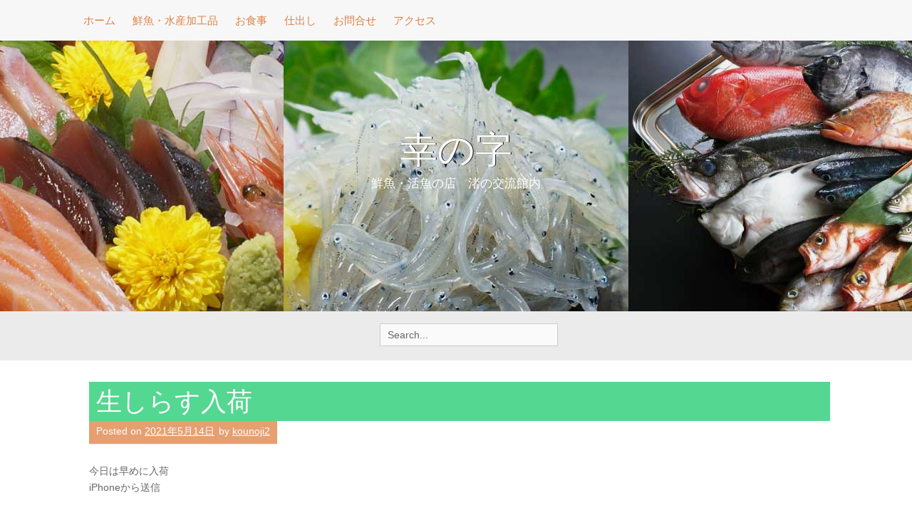

--- FILE ---
content_type: text/html; charset=UTF-8
request_url: https://kounoji.com/archives/4295
body_size: 7108
content:
<!DOCTYPE html>
<html dir="ltr" lang="ja" prefix="og: https://ogp.me/ns#">
<head>
    <meta charset="UTF-8">
    <meta name="viewport" content="width=device-width, initial-scale=1">
    <link rel="profile" href="http://gmpg.org/xfn/11">
    <link rel="pingback" href="https://kounoji.com/xmlrpc.php">

    <title>生しらす入荷 - 幸の字</title>

		<!-- All in One SEO 4.4.8 - aioseo.com -->
		<meta name="description" content="今日は早めに入荷 iPhoneから送信" />
		<meta name="robots" content="max-image-preview:large" />
		<link rel="canonical" href="https://kounoji.com/archives/4295" />
		<meta name="generator" content="All in One SEO (AIOSEO) 4.4.8" />
		<meta property="og:locale" content="ja_JP" />
		<meta property="og:site_name" content="幸の字 - 鮮魚・活魚の店　渚の交流館内" />
		<meta property="og:type" content="article" />
		<meta property="og:title" content="生しらす入荷 - 幸の字" />
		<meta property="og:description" content="今日は早めに入荷 iPhoneから送信" />
		<meta property="og:url" content="https://kounoji.com/archives/4295" />
		<meta property="article:published_time" content="2021-05-14T01:31:56+00:00" />
		<meta property="article:modified_time" content="2023-10-23T05:27:41+00:00" />
		<meta name="twitter:card" content="summary_large_image" />
		<meta name="twitter:title" content="生しらす入荷 - 幸の字" />
		<meta name="twitter:description" content="今日は早めに入荷 iPhoneから送信" />
		<script type="application/ld+json" class="aioseo-schema">
			{"@context":"https:\/\/schema.org","@graph":[{"@type":"BlogPosting","@id":"https:\/\/kounoji.com\/archives\/4295#blogposting","name":"\u751f\u3057\u3089\u3059\u5165\u8377 - \u5e78\u306e\u5b57","headline":"\u751f\u3057\u3089\u3059\u5165\u8377","author":{"@id":"https:\/\/kounoji.com\/archives\/author\/kounoji2#author"},"publisher":{"@id":"https:\/\/kounoji.com\/#organization"},"datePublished":"2021-05-14T01:31:56+09:00","dateModified":"2023-10-23T05:27:41+09:00","inLanguage":"ja","mainEntityOfPage":{"@id":"https:\/\/kounoji.com\/archives\/4295#webpage"},"isPartOf":{"@id":"https:\/\/kounoji.com\/archives\/4295#webpage"},"articleSection":"\u672a\u5206\u985e"},{"@type":"BreadcrumbList","@id":"https:\/\/kounoji.com\/archives\/4295#breadcrumblist","itemListElement":[{"@type":"ListItem","@id":"https:\/\/kounoji.com\/#listItem","position":1,"name":"\u5bb6"}]},{"@type":"Organization","@id":"https:\/\/kounoji.com\/#organization","name":"\u5e78\u306e\u5b57","url":"https:\/\/kounoji.com\/"},{"@type":"Person","@id":"https:\/\/kounoji.com\/archives\/author\/kounoji2#author","url":"https:\/\/kounoji.com\/archives\/author\/kounoji2","name":"kounoji2","image":{"@type":"ImageObject","@id":"https:\/\/kounoji.com\/archives\/4295#authorImage","url":"https:\/\/secure.gravatar.com\/avatar\/b45b16e153ee9890a02053507ecfdd4d?s=96&d=mm&r=g","width":96,"height":96,"caption":"kounoji2"}},{"@type":"WebPage","@id":"https:\/\/kounoji.com\/archives\/4295#webpage","url":"https:\/\/kounoji.com\/archives\/4295","name":"\u751f\u3057\u3089\u3059\u5165\u8377 - \u5e78\u306e\u5b57","description":"\u4eca\u65e5\u306f\u65e9\u3081\u306b\u5165\u8377 iPhone\u304b\u3089\u9001\u4fe1","inLanguage":"ja","isPartOf":{"@id":"https:\/\/kounoji.com\/#website"},"breadcrumb":{"@id":"https:\/\/kounoji.com\/archives\/4295#breadcrumblist"},"author":{"@id":"https:\/\/kounoji.com\/archives\/author\/kounoji2#author"},"creator":{"@id":"https:\/\/kounoji.com\/archives\/author\/kounoji2#author"},"datePublished":"2021-05-14T01:31:56+09:00","dateModified":"2023-10-23T05:27:41+09:00"},{"@type":"WebSite","@id":"https:\/\/kounoji.com\/#website","url":"https:\/\/kounoji.com\/","name":"\u5e78\u306e\u5b57","description":"\u9bae\u9b5a\u30fb\u6d3b\u9b5a\u306e\u5e97\u3000\u6e1a\u306e\u4ea4\u6d41\u9928\u5185","inLanguage":"ja","publisher":{"@id":"https:\/\/kounoji.com\/#organization"}}]}
		</script>
		<!-- All in One SEO -->

<link rel='dns-prefetch' href='//webfonts.sakura.ne.jp' />
<link rel='dns-prefetch' href='//fonts.googleapis.com' />
<link rel="alternate" type="application/rss+xml" title="幸の字 &raquo; フィード" href="https://kounoji.com/feed" />
<script type="text/javascript">
window._wpemojiSettings = {"baseUrl":"https:\/\/s.w.org\/images\/core\/emoji\/14.0.0\/72x72\/","ext":".png","svgUrl":"https:\/\/s.w.org\/images\/core\/emoji\/14.0.0\/svg\/","svgExt":".svg","source":{"concatemoji":"https:\/\/kounoji.com\/wp-includes\/js\/wp-emoji-release.min.js?ver=6.3.7"}};
/*! This file is auto-generated */
!function(i,n){var o,s,e;function c(e){try{var t={supportTests:e,timestamp:(new Date).valueOf()};sessionStorage.setItem(o,JSON.stringify(t))}catch(e){}}function p(e,t,n){e.clearRect(0,0,e.canvas.width,e.canvas.height),e.fillText(t,0,0);var t=new Uint32Array(e.getImageData(0,0,e.canvas.width,e.canvas.height).data),r=(e.clearRect(0,0,e.canvas.width,e.canvas.height),e.fillText(n,0,0),new Uint32Array(e.getImageData(0,0,e.canvas.width,e.canvas.height).data));return t.every(function(e,t){return e===r[t]})}function u(e,t,n){switch(t){case"flag":return n(e,"\ud83c\udff3\ufe0f\u200d\u26a7\ufe0f","\ud83c\udff3\ufe0f\u200b\u26a7\ufe0f")?!1:!n(e,"\ud83c\uddfa\ud83c\uddf3","\ud83c\uddfa\u200b\ud83c\uddf3")&&!n(e,"\ud83c\udff4\udb40\udc67\udb40\udc62\udb40\udc65\udb40\udc6e\udb40\udc67\udb40\udc7f","\ud83c\udff4\u200b\udb40\udc67\u200b\udb40\udc62\u200b\udb40\udc65\u200b\udb40\udc6e\u200b\udb40\udc67\u200b\udb40\udc7f");case"emoji":return!n(e,"\ud83e\udef1\ud83c\udffb\u200d\ud83e\udef2\ud83c\udfff","\ud83e\udef1\ud83c\udffb\u200b\ud83e\udef2\ud83c\udfff")}return!1}function f(e,t,n){var r="undefined"!=typeof WorkerGlobalScope&&self instanceof WorkerGlobalScope?new OffscreenCanvas(300,150):i.createElement("canvas"),a=r.getContext("2d",{willReadFrequently:!0}),o=(a.textBaseline="top",a.font="600 32px Arial",{});return e.forEach(function(e){o[e]=t(a,e,n)}),o}function t(e){var t=i.createElement("script");t.src=e,t.defer=!0,i.head.appendChild(t)}"undefined"!=typeof Promise&&(o="wpEmojiSettingsSupports",s=["flag","emoji"],n.supports={everything:!0,everythingExceptFlag:!0},e=new Promise(function(e){i.addEventListener("DOMContentLoaded",e,{once:!0})}),new Promise(function(t){var n=function(){try{var e=JSON.parse(sessionStorage.getItem(o));if("object"==typeof e&&"number"==typeof e.timestamp&&(new Date).valueOf()<e.timestamp+604800&&"object"==typeof e.supportTests)return e.supportTests}catch(e){}return null}();if(!n){if("undefined"!=typeof Worker&&"undefined"!=typeof OffscreenCanvas&&"undefined"!=typeof URL&&URL.createObjectURL&&"undefined"!=typeof Blob)try{var e="postMessage("+f.toString()+"("+[JSON.stringify(s),u.toString(),p.toString()].join(",")+"));",r=new Blob([e],{type:"text/javascript"}),a=new Worker(URL.createObjectURL(r),{name:"wpTestEmojiSupports"});return void(a.onmessage=function(e){c(n=e.data),a.terminate(),t(n)})}catch(e){}c(n=f(s,u,p))}t(n)}).then(function(e){for(var t in e)n.supports[t]=e[t],n.supports.everything=n.supports.everything&&n.supports[t],"flag"!==t&&(n.supports.everythingExceptFlag=n.supports.everythingExceptFlag&&n.supports[t]);n.supports.everythingExceptFlag=n.supports.everythingExceptFlag&&!n.supports.flag,n.DOMReady=!1,n.readyCallback=function(){n.DOMReady=!0}}).then(function(){return e}).then(function(){var e;n.supports.everything||(n.readyCallback(),(e=n.source||{}).concatemoji?t(e.concatemoji):e.wpemoji&&e.twemoji&&(t(e.twemoji),t(e.wpemoji)))}))}((window,document),window._wpemojiSettings);
</script>
<style type="text/css">
img.wp-smiley,
img.emoji {
	display: inline !important;
	border: none !important;
	box-shadow: none !important;
	height: 1em !important;
	width: 1em !important;
	margin: 0 0.07em !important;
	vertical-align: -0.1em !important;
	background: none !important;
	padding: 0 !important;
}
</style>
	<link rel='stylesheet' id='wp-block-library-css' href='https://kounoji.com/wp-includes/css/dist/block-library/style.min.css?ver=6.3.7' type='text/css' media='all' />
<style id='classic-theme-styles-inline-css' type='text/css'>
/*! This file is auto-generated */
.wp-block-button__link{color:#fff;background-color:#32373c;border-radius:9999px;box-shadow:none;text-decoration:none;padding:calc(.667em + 2px) calc(1.333em + 2px);font-size:1.125em}.wp-block-file__button{background:#32373c;color:#fff;text-decoration:none}
</style>
<style id='global-styles-inline-css' type='text/css'>
body{--wp--preset--color--black: #000000;--wp--preset--color--cyan-bluish-gray: #abb8c3;--wp--preset--color--white: #ffffff;--wp--preset--color--pale-pink: #f78da7;--wp--preset--color--vivid-red: #cf2e2e;--wp--preset--color--luminous-vivid-orange: #ff6900;--wp--preset--color--luminous-vivid-amber: #fcb900;--wp--preset--color--light-green-cyan: #7bdcb5;--wp--preset--color--vivid-green-cyan: #00d084;--wp--preset--color--pale-cyan-blue: #8ed1fc;--wp--preset--color--vivid-cyan-blue: #0693e3;--wp--preset--color--vivid-purple: #9b51e0;--wp--preset--gradient--vivid-cyan-blue-to-vivid-purple: linear-gradient(135deg,rgba(6,147,227,1) 0%,rgb(155,81,224) 100%);--wp--preset--gradient--light-green-cyan-to-vivid-green-cyan: linear-gradient(135deg,rgb(122,220,180) 0%,rgb(0,208,130) 100%);--wp--preset--gradient--luminous-vivid-amber-to-luminous-vivid-orange: linear-gradient(135deg,rgba(252,185,0,1) 0%,rgba(255,105,0,1) 100%);--wp--preset--gradient--luminous-vivid-orange-to-vivid-red: linear-gradient(135deg,rgba(255,105,0,1) 0%,rgb(207,46,46) 100%);--wp--preset--gradient--very-light-gray-to-cyan-bluish-gray: linear-gradient(135deg,rgb(238,238,238) 0%,rgb(169,184,195) 100%);--wp--preset--gradient--cool-to-warm-spectrum: linear-gradient(135deg,rgb(74,234,220) 0%,rgb(151,120,209) 20%,rgb(207,42,186) 40%,rgb(238,44,130) 60%,rgb(251,105,98) 80%,rgb(254,248,76) 100%);--wp--preset--gradient--blush-light-purple: linear-gradient(135deg,rgb(255,206,236) 0%,rgb(152,150,240) 100%);--wp--preset--gradient--blush-bordeaux: linear-gradient(135deg,rgb(254,205,165) 0%,rgb(254,45,45) 50%,rgb(107,0,62) 100%);--wp--preset--gradient--luminous-dusk: linear-gradient(135deg,rgb(255,203,112) 0%,rgb(199,81,192) 50%,rgb(65,88,208) 100%);--wp--preset--gradient--pale-ocean: linear-gradient(135deg,rgb(255,245,203) 0%,rgb(182,227,212) 50%,rgb(51,167,181) 100%);--wp--preset--gradient--electric-grass: linear-gradient(135deg,rgb(202,248,128) 0%,rgb(113,206,126) 100%);--wp--preset--gradient--midnight: linear-gradient(135deg,rgb(2,3,129) 0%,rgb(40,116,252) 100%);--wp--preset--font-size--small: 13px;--wp--preset--font-size--medium: 20px;--wp--preset--font-size--large: 36px;--wp--preset--font-size--x-large: 42px;--wp--preset--spacing--20: 0.44rem;--wp--preset--spacing--30: 0.67rem;--wp--preset--spacing--40: 1rem;--wp--preset--spacing--50: 1.5rem;--wp--preset--spacing--60: 2.25rem;--wp--preset--spacing--70: 3.38rem;--wp--preset--spacing--80: 5.06rem;--wp--preset--shadow--natural: 6px 6px 9px rgba(0, 0, 0, 0.2);--wp--preset--shadow--deep: 12px 12px 50px rgba(0, 0, 0, 0.4);--wp--preset--shadow--sharp: 6px 6px 0px rgba(0, 0, 0, 0.2);--wp--preset--shadow--outlined: 6px 6px 0px -3px rgba(255, 255, 255, 1), 6px 6px rgba(0, 0, 0, 1);--wp--preset--shadow--crisp: 6px 6px 0px rgba(0, 0, 0, 1);}:where(.is-layout-flex){gap: 0.5em;}:where(.is-layout-grid){gap: 0.5em;}body .is-layout-flow > .alignleft{float: left;margin-inline-start: 0;margin-inline-end: 2em;}body .is-layout-flow > .alignright{float: right;margin-inline-start: 2em;margin-inline-end: 0;}body .is-layout-flow > .aligncenter{margin-left: auto !important;margin-right: auto !important;}body .is-layout-constrained > .alignleft{float: left;margin-inline-start: 0;margin-inline-end: 2em;}body .is-layout-constrained > .alignright{float: right;margin-inline-start: 2em;margin-inline-end: 0;}body .is-layout-constrained > .aligncenter{margin-left: auto !important;margin-right: auto !important;}body .is-layout-constrained > :where(:not(.alignleft):not(.alignright):not(.alignfull)){max-width: var(--wp--style--global--content-size);margin-left: auto !important;margin-right: auto !important;}body .is-layout-constrained > .alignwide{max-width: var(--wp--style--global--wide-size);}body .is-layout-flex{display: flex;}body .is-layout-flex{flex-wrap: wrap;align-items: center;}body .is-layout-flex > *{margin: 0;}body .is-layout-grid{display: grid;}body .is-layout-grid > *{margin: 0;}:where(.wp-block-columns.is-layout-flex){gap: 2em;}:where(.wp-block-columns.is-layout-grid){gap: 2em;}:where(.wp-block-post-template.is-layout-flex){gap: 1.25em;}:where(.wp-block-post-template.is-layout-grid){gap: 1.25em;}.has-black-color{color: var(--wp--preset--color--black) !important;}.has-cyan-bluish-gray-color{color: var(--wp--preset--color--cyan-bluish-gray) !important;}.has-white-color{color: var(--wp--preset--color--white) !important;}.has-pale-pink-color{color: var(--wp--preset--color--pale-pink) !important;}.has-vivid-red-color{color: var(--wp--preset--color--vivid-red) !important;}.has-luminous-vivid-orange-color{color: var(--wp--preset--color--luminous-vivid-orange) !important;}.has-luminous-vivid-amber-color{color: var(--wp--preset--color--luminous-vivid-amber) !important;}.has-light-green-cyan-color{color: var(--wp--preset--color--light-green-cyan) !important;}.has-vivid-green-cyan-color{color: var(--wp--preset--color--vivid-green-cyan) !important;}.has-pale-cyan-blue-color{color: var(--wp--preset--color--pale-cyan-blue) !important;}.has-vivid-cyan-blue-color{color: var(--wp--preset--color--vivid-cyan-blue) !important;}.has-vivid-purple-color{color: var(--wp--preset--color--vivid-purple) !important;}.has-black-background-color{background-color: var(--wp--preset--color--black) !important;}.has-cyan-bluish-gray-background-color{background-color: var(--wp--preset--color--cyan-bluish-gray) !important;}.has-white-background-color{background-color: var(--wp--preset--color--white) !important;}.has-pale-pink-background-color{background-color: var(--wp--preset--color--pale-pink) !important;}.has-vivid-red-background-color{background-color: var(--wp--preset--color--vivid-red) !important;}.has-luminous-vivid-orange-background-color{background-color: var(--wp--preset--color--luminous-vivid-orange) !important;}.has-luminous-vivid-amber-background-color{background-color: var(--wp--preset--color--luminous-vivid-amber) !important;}.has-light-green-cyan-background-color{background-color: var(--wp--preset--color--light-green-cyan) !important;}.has-vivid-green-cyan-background-color{background-color: var(--wp--preset--color--vivid-green-cyan) !important;}.has-pale-cyan-blue-background-color{background-color: var(--wp--preset--color--pale-cyan-blue) !important;}.has-vivid-cyan-blue-background-color{background-color: var(--wp--preset--color--vivid-cyan-blue) !important;}.has-vivid-purple-background-color{background-color: var(--wp--preset--color--vivid-purple) !important;}.has-black-border-color{border-color: var(--wp--preset--color--black) !important;}.has-cyan-bluish-gray-border-color{border-color: var(--wp--preset--color--cyan-bluish-gray) !important;}.has-white-border-color{border-color: var(--wp--preset--color--white) !important;}.has-pale-pink-border-color{border-color: var(--wp--preset--color--pale-pink) !important;}.has-vivid-red-border-color{border-color: var(--wp--preset--color--vivid-red) !important;}.has-luminous-vivid-orange-border-color{border-color: var(--wp--preset--color--luminous-vivid-orange) !important;}.has-luminous-vivid-amber-border-color{border-color: var(--wp--preset--color--luminous-vivid-amber) !important;}.has-light-green-cyan-border-color{border-color: var(--wp--preset--color--light-green-cyan) !important;}.has-vivid-green-cyan-border-color{border-color: var(--wp--preset--color--vivid-green-cyan) !important;}.has-pale-cyan-blue-border-color{border-color: var(--wp--preset--color--pale-cyan-blue) !important;}.has-vivid-cyan-blue-border-color{border-color: var(--wp--preset--color--vivid-cyan-blue) !important;}.has-vivid-purple-border-color{border-color: var(--wp--preset--color--vivid-purple) !important;}.has-vivid-cyan-blue-to-vivid-purple-gradient-background{background: var(--wp--preset--gradient--vivid-cyan-blue-to-vivid-purple) !important;}.has-light-green-cyan-to-vivid-green-cyan-gradient-background{background: var(--wp--preset--gradient--light-green-cyan-to-vivid-green-cyan) !important;}.has-luminous-vivid-amber-to-luminous-vivid-orange-gradient-background{background: var(--wp--preset--gradient--luminous-vivid-amber-to-luminous-vivid-orange) !important;}.has-luminous-vivid-orange-to-vivid-red-gradient-background{background: var(--wp--preset--gradient--luminous-vivid-orange-to-vivid-red) !important;}.has-very-light-gray-to-cyan-bluish-gray-gradient-background{background: var(--wp--preset--gradient--very-light-gray-to-cyan-bluish-gray) !important;}.has-cool-to-warm-spectrum-gradient-background{background: var(--wp--preset--gradient--cool-to-warm-spectrum) !important;}.has-blush-light-purple-gradient-background{background: var(--wp--preset--gradient--blush-light-purple) !important;}.has-blush-bordeaux-gradient-background{background: var(--wp--preset--gradient--blush-bordeaux) !important;}.has-luminous-dusk-gradient-background{background: var(--wp--preset--gradient--luminous-dusk) !important;}.has-pale-ocean-gradient-background{background: var(--wp--preset--gradient--pale-ocean) !important;}.has-electric-grass-gradient-background{background: var(--wp--preset--gradient--electric-grass) !important;}.has-midnight-gradient-background{background: var(--wp--preset--gradient--midnight) !important;}.has-small-font-size{font-size: var(--wp--preset--font-size--small) !important;}.has-medium-font-size{font-size: var(--wp--preset--font-size--medium) !important;}.has-large-font-size{font-size: var(--wp--preset--font-size--large) !important;}.has-x-large-font-size{font-size: var(--wp--preset--font-size--x-large) !important;}
.wp-block-navigation a:where(:not(.wp-element-button)){color: inherit;}
:where(.wp-block-post-template.is-layout-flex){gap: 1.25em;}:where(.wp-block-post-template.is-layout-grid){gap: 1.25em;}
:where(.wp-block-columns.is-layout-flex){gap: 2em;}:where(.wp-block-columns.is-layout-grid){gap: 2em;}
.wp-block-pullquote{font-size: 1.5em;line-height: 1.6;}
</style>
<link rel='stylesheet' id='contact-form-7-css' href='https://kounoji.com/wp-content/plugins/contact-form-7/includes/css/styles.css?ver=5.8.1' type='text/css' media='all' />
<link rel='stylesheet' id='klopp-style-css' href='https://kounoji.com/wp-content/themes/klopp/style.css?ver=6.3.7' type='text/css' media='all' />
<link rel='stylesheet' id='klopp-title-font-css' href='//fonts.googleapis.com/css?family=Raleway%3A100%2C300%2C400%2C700&#038;ver=6.3.7' type='text/css' media='all' />
<link rel='stylesheet' id='font-awesome-css' href='https://kounoji.com/wp-content/themes/klopp/assets/font-awesome/css/font-awesome.min.css?ver=6.3.7' type='text/css' media='all' />
<link rel='stylesheet' id='nivo-slider-css' href='https://kounoji.com/wp-content/themes/klopp/assets/css/nivo-slider.css?ver=6.3.7' type='text/css' media='all' />
<link rel='stylesheet' id='nivo-skin-css' href='https://kounoji.com/wp-content/themes/klopp/assets/css/nivo-default/default.css?ver=6.3.7' type='text/css' media='all' />
<link rel='stylesheet' id='bootstrap-css' href='https://kounoji.com/wp-content/themes/klopp/assets/bootstrap/css/bootstrap.min.css?ver=6.3.7' type='text/css' media='all' />
<link rel='stylesheet' id='hover-style-css' href='https://kounoji.com/wp-content/themes/klopp/assets/css/hover.min.css?ver=6.3.7' type='text/css' media='all' />
<link rel='stylesheet' id='klopp-main-theme-style-css' href='https://kounoji.com/wp-content/themes/klopp/assets/theme-styles/css/default.css?ver=6.3.7' type='text/css' media='all' />
<script type='text/javascript' src='https://kounoji.com/wp-includes/js/jquery/jquery.min.js?ver=3.7.0' id='jquery-core-js'></script>
<script type='text/javascript' src='https://kounoji.com/wp-includes/js/jquery/jquery-migrate.min.js?ver=3.4.1' id='jquery-migrate-js'></script>
<script type='text/javascript' src='//webfonts.sakura.ne.jp/js/sakurav3.js?fadein=0&#038;ver=3.1.3' id='typesquare_std-js'></script>
<script type='text/javascript' src='https://kounoji.com/wp-content/themes/klopp/js/custom.js?ver=6.3.7' id='klopp-custom-js-js'></script>
<link rel="https://api.w.org/" href="https://kounoji.com/wp-json/" /><link rel="alternate" type="application/json" href="https://kounoji.com/wp-json/wp/v2/posts/4295" /><link rel="EditURI" type="application/rsd+xml" title="RSD" href="https://kounoji.com/xmlrpc.php?rsd" />
<meta name="generator" content="WordPress 6.3.7" />
<link rel='shortlink' href='https://kounoji.com/?p=4295' />
<link rel="alternate" type="application/json+oembed" href="https://kounoji.com/wp-json/oembed/1.0/embed?url=https%3A%2F%2Fkounoji.com%2Farchives%2F4295" />
<link rel="alternate" type="text/xml+oembed" href="https://kounoji.com/wp-json/oembed/1.0/embed?url=https%3A%2F%2Fkounoji.com%2Farchives%2F4295&#038;format=xml" />
<style id='custom-css-mods'>#masthead h1.site-title a { color: ##ffffff; }#masthead h2.site-description { color: #ffffff; }#masthead .custom-logo { transform: scale(0.3); -webkit-transform: scale(0.3); -moz-transform: scale(0.3); -ms-transform: scale(0.3); }</style>	<style>
	#masthead {
			background-image: url(https://kounoji.com/wp-content/uploads/2016/09/mainimg01.jpg);
			background-size: cover;
			background-position-x: center;
			background-repeat: repeat;
		}
	</style>	
	<link rel="icon" href="https://kounoji.com/wp-content/uploads/2016/09/cropped-ko-noji-32x32.jpg" sizes="32x32" />
<link rel="icon" href="https://kounoji.com/wp-content/uploads/2016/09/cropped-ko-noji-192x192.jpg" sizes="192x192" />
<link rel="apple-touch-icon" href="https://kounoji.com/wp-content/uploads/2016/09/cropped-ko-noji-180x180.jpg" />
<meta name="msapplication-TileImage" content="https://kounoji.com/wp-content/uploads/2016/09/cropped-ko-noji-270x270.jpg" />
</head>


<body class="post-template-default single single-post postid-4295 single-format-standard group-blog">
<div id="page" class="hfeed site">
	<a class="skip-link screen-reader-text" href="#content">Skip to content</a>
    <div id="jumbosearch">
    <span class="fa fa-remove closeicon"></span>
    <div class="form">
        <form role="search" method="get" class="search-form" action="https://kounoji.com/">
				<label>
					<span class="screen-reader-text">検索:</span>
					<input type="search" class="search-field" placeholder="検索&hellip;" value="" name="s" />
				</label>
				<input type="submit" class="search-submit" value="検索" />
			</form>    </div>
</div><div id="top-bar">
    <div class="container">
        <div id="slickmenu"></div>
        <nav id="site-navigation" class="main-navigation front" role="navigation">
            <div class="menu-ko-noji-container"><ul id="menu-ko-noji" class="menu"><li id="menu-item-92" class="menu-item menu-item-type-custom menu-item-object-custom menu-item-home"><a href="http://kounoji.com/"></i>ホーム</a></li>
<li id="menu-item-57" class="menu-item menu-item-type-post_type menu-item-object-page"><a href="https://kounoji.com/sengyo"></i>鮮魚・水産加工品</a></li>
<li id="menu-item-1257" class="menu-item menu-item-type-post_type menu-item-object-page menu-item-has-children"><a href="https://kounoji.com/osyokuji"></i>お食事</a>
<ul class="sub-menu">
	<li id="menu-item-1258" class="menu-item menu-item-type-post_type menu-item-object-page"><a href="https://kounoji.com/osyokuji"></i>お食事</a></li>
	<li id="menu-item-77" class="menu-item menu-item-type-post_type menu-item-object-page"><a href="https://kounoji.com/souzai"></i>お惣菜</a></li>
</ul>
</li>
<li id="menu-item-1256" class="menu-item menu-item-type-post_type menu-item-object-page menu-item-has-children"><a href="https://kounoji.com/%e4%bb%95%e5%87%ba%e3%81%97"></i>仕出し</a>
<ul class="sub-menu">
	<li id="menu-item-1259" class="menu-item menu-item-type-post_type menu-item-object-page"><a href="https://kounoji.com/%e4%bb%95%e5%87%ba%e3%81%97"></i>仕出し</a></li>
	<li id="menu-item-84" class="menu-item menu-item-type-post_type menu-item-object-page"><a href="https://kounoji.com/qa"></i>幸の字　Q＆A</a></li>
</ul>
</li>
<li id="menu-item-427" class="menu-item menu-item-type-post_type menu-item-object-page"><a href="https://kounoji.com/toiawase"></i>お問合せ</a></li>
<li id="menu-item-762" class="menu-item menu-item-type-post_type menu-item-object-page"><a href="https://kounoji.com/shop"></i>アクセス</a></li>
</ul></div>        </nav><!-- #site-navigation -->
    </div>
</div><header id="masthead" class="site-header" role="banner">
    <div class="layer">
        <div class="container">
            <div class="site-branding">
                                <div id="text-title-desc">
                    <h1 class="site-title title-font"><a href="https://kounoji.com/" rel="home">幸の字</a></h1>
                    <h2 class="site-description">鮮魚・活魚の店　渚の交流館内</h2>
                </div>
            </div>
        </div>
    </div>
</header><!-- #masthead -->    <div id="social-search">
        <div class="container">
            <div class="social-icons">
    </div>
<div class="searchform">
    <form role="search" method="get" class="search-form" action="https://kounoji.com/">
	<label>
		<span class="screen-reader-text">Search for:</span>
		<input type="search" class="search-field" placeholder="Search..." value="" name="s" title="Search for:" />
	</label>
</form></div>        </div>
    </div>

		   	
	<div class="mega-container">
			   									
		<div id="content" class="site-content container">
	<div id="primary-mono" class="content-area col-md-12">
		<main id="main" class="site-main" role="main">

		
			
<article id="post-4295" class="post-4295 post type-post status-publish format-standard hentry category-1">

	<div id="featured-image">
				</div>
			
	<header class="entry-header">
		<h1 class="entry-title title-font">生しらす入荷</h1>		
		
		<div class="entry-meta">
			<span class="posted-on">Posted on <a href="https://kounoji.com/archives/4295" rel="bookmark"><time class="entry-date published" datetime="2021-05-14T10:31:56+09:00">2021年5月14日</time><time class="updated" datetime="2023-10-23T14:27:41+09:00">2023年10月23日</time></a></span><span class="byline"> by <span class="author vcard"><a class="url fn n" href="https://kounoji.com/archives/author/kounoji2">kounoji2</a></span></span>		</div><!-- .entry-meta -->
	</header><!-- .entry-header -->		
			
	<div class="entry-content">
		<div class="postie-post">今日は早めに入荷<br />
iPhoneから送信<br />
</div>
			</div><!-- .entry-content -->

	<footer class="entry-footer">
		<span class="cat-links">Posted in <a href="https://kounoji.com/archives/category/%e6%9c%aa%e5%88%86%e9%a1%9e" rel="category tag">未分類</a></span>	</footer><!-- .entry-footer -->
</article><!-- #post-## -->

			
			
		
		</main><!-- #main -->
	</div><!-- #primary -->


	</div><!-- #content -->

	 </div><!--.mega-container-->
 
	<footer id="colophon" class="site-footer" role="contentinfo">
		<div class="site-info container">
            <span class="fc-line">
                Theme Designed by <a href="http://inkhive.com/" rel="designer">InkHive</a>.            </span>
			<span class="sep"></span>
            <span class="fcustom-text">
                魚を知り尽くした男の店            </span>
		</div><!-- .site-info -->
	</footer><!-- #colophon -->
	
</div><!-- #page -->


<script type='text/javascript' src='https://kounoji.com/wp-content/plugins/contact-form-7/includes/swv/js/index.js?ver=5.8.1' id='swv-js'></script>
<script type='text/javascript' id='contact-form-7-js-extra'>
/* <![CDATA[ */
var wpcf7 = {"api":{"root":"https:\/\/kounoji.com\/wp-json\/","namespace":"contact-form-7\/v1"}};
/* ]]> */
</script>
<script type='text/javascript' src='https://kounoji.com/wp-content/plugins/contact-form-7/includes/js/index.js?ver=5.8.1' id='contact-form-7-js'></script>
<script type='text/javascript' src='https://kounoji.com/wp-content/themes/klopp/js/navigation.js?ver=20120206' id='klopp-navigation-js'></script>
<script type='text/javascript' src='https://kounoji.com/wp-content/themes/klopp/js/external.js?ver=20120206' id='klopp-external-js'></script>
<script type='text/javascript' src='https://kounoji.com/wp-content/themes/klopp/js/skip-link-focus-fix.js?ver=20130115' id='klopp-skip-link-focus-fix-js'></script>

</body>
</html>
